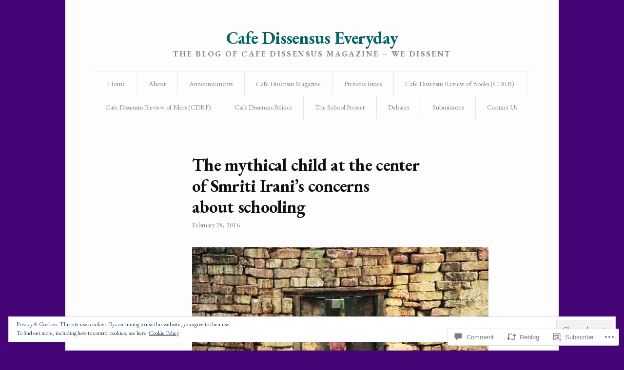

--- FILE ---
content_type: text/css
request_url: https://cafedissensusblog.com/wp-content/themes/premium/watson/style.css?m=1583266447i&cssminify=yes
body_size: 8594
content:
html, body, div, span, applet, object, iframe, h1, h2, h3, h4, h5, h6, p, blockquote, pre, a, abbr, acronym, address, big, cite, code, del, dfn, em, img, ins, kbd, q, s, samp, small, strike, strong, sub, sup, tt, var, b, u, i, center, dl, dt, dd, ol, ul, li, fieldset, form, label, legend, table, caption, tbody, tfoot, thead, tr, th, td, article, aside, canvas, details, embed, figure, figcaption, footer, header, hgroup, menu, nav, output, ruby, section, summary, time, mark, audio, video{margin:0;padding:0;border:0;font-size:100%;vertical-align:baseline}body{line-height:1}ol, ul{list-style:none}blockquote, q{quotes:none}blockquote:before, blockquote:after{content:'';content:none}table{border-collapse:collapse;border-spacing:0}html{font-size:100%;-webkit-text-size-adjust:100%;-ms-text-size-adjust:100%}a:focus{outline:none}article,
aside,
details,
figcaption,
figure,
footer,
header,
hgroup,
nav,
section{display:block}audio,
canvas,
video{display:inline-block;*display:inline;*zoom:1}audio:not([controls]){display:none}sub,
sup{font-size:68.75%;line-height:0;position:relative;letter-spacing:.1em;vertical-align:baseline}sup{top:-0.5em}sub{bottom:-0.25em}img{border:0;-ms-interpolation-mode:bicubic}button,
input,
select,
textarea{font-size:100%;margin:0;vertical-align:baseline;*vertical-align:middle}button,
input{line-height:normal;*overflow:visible}button::-moz-focus-inner,
input::-moz-focus-inner{border:0;padding:0}button,
input[type="button"],
input[type="reset"],
input[type="submit"]{cursor:pointer;-webkit-appearance:button}input[type="search"]{-webkit-appearance:textfield;-webkit-box-sizing:content-box;-moz-box-sizing:content-box;box-sizing:content-box}input[type="search"]::-webkit-search-decoration{-webkit-appearance:none}textarea{overflow:auto;vertical-align:top}.clear{zoom:1}.clear:before, .clear:after{display:table;content:""}.clear:after{clear:both}html{font-size:100%;-webkit-transition:font-size 0.1s;-moz-transition:font-size 0.1s;transition:font-size 0.1s}@media screen and (min-width: 900px){html{font-size:106.25%}}@media screen and (max-height: 700px){html{font-size:100%}}body{background-color:#fdfdfd;text-rendering:optimizeLegibility;font-family:"PT Serif",Georgia,Cambria,"Times New Roman",Times,serif;line-height:1.55;color:#1c1c1c}div[role="main"]{zoom:1}div[role="main"]:before, div[role="main"]:after{display:table;content:""}div[role="main"]:after{clear:both}#container{max-width:900px;margin:0 auto;background:#fdfdfd;zoom:1;padding:28px;padding:1.64706rem;padding-bottom:48px;padding-bottom:2.82353rem}@media screen and (min-width: 600px){#container{padding:28px 144px;padding:1.64706rem 8.47059rem}}@media screen and (min-width: 900px){#container{padding:56px;padding:3.29412rem;padding-bottom:48px;padding-bottom:2.82353rem}}#container:before, #container:after{display:table;content:""}#container:after{clear:both}.wrapper,
.page-wrapper{max-width:724px;margin:0 auto}@media screen and (min-width: 900px){.content{width:61.33333%;float:left;border-right:1px solid #e3e3e3}}.entry{margin:0 auto}.entry p,
.entry ul,
.entry ol,
.entry h1,
.entry h2,
.entry h3,
.entry h4,
.entry h5,
.entry h6,
.entry > div,
.entry pre,
.entry table,
.entry dl,
.entry form,
.entry address,
.entry details,
.entry footer.post-footer,
#comments{margin-left:auto;margin-right:auto}@media screen and (min-width: 900px){.entry p,
  .entry ul,
  .entry ol,
  .entry h1,
  .entry h2,
  .entry h3,
  .entry h4,
  .entry h5,
  .entry h6,
  .entry > div,
  .entry pre,
  .entry table,
  .entry dl,
  .entry form,
  .entry address,
  .entry details,
  .entry footer.post-footer,
  #comments{max-width:492px}}::-moz-selection{background:#fefeca;text-shadow:none}::-webkit-selection{background:#fefeca;text-shadow:none}::selection{background:#fefeca;text-shadow:none}img::selection{background:transparent}img::-moz-selection{background:transparent}a{color:#d00f1a;text-decoration:none}a:hover{-webkit-transition:color 0.06s ease-in-out;-moz-transition:color 0.06s ease-in-out;transition:color 0.06s ease-in-out}ul, ol, dl, p, details, address, .vcard, figure, pre, fieldset, table, dt, dd, hr{margin-bottom:12px;margin-bottom:0.70588rem}p, ul, ol, dl, blockquote{-webkit-hyphens:auto;-moz-hyphens:auto;hyphens:auto}pre,
code,
input,
textarea{font:inherit}h1, h2, h3, h4, h5, h6{font-weight:normal;word-wrap:break-word;clear:both;color:#101010;margin-bottom:12px;margin-bottom:0.70588rem;margin-top:36px;margin-top:2.11765rem}h1{font-family:"Source Sans Pro",Helvetica,Arial,Verdana,Tahoma,sans-serif;font-weight:600;line-height:1.15;letter-spacing:-.02em;margin-top:0;font-size:30px;font-size:1.76471rem}@media screen and (min-width: 600px){h1{line-height:1.2;font-size:36px;font-size:2.11765rem}}h2{font-style:italic;letter-spacing:.01em;font-size:20px;font-size:1.17647rem}h3{letter-spacing:.05em;font-weight:bold;font-size:18px;font-size:1.05882rem}h4{letter-spacing:.15em;text-transform:uppercase;font-size:16px;font-size:0.94118rem}h5{color:#d00f1a;font-size:16px;font-size:0.94118rem}h6{font-style:italic;color:#474747;font-size:16px;font-size:0.94118rem}.subheading{margin-top:0}blockquote{letter-spacing:.05em;font-weight:bold;margin:12px 0;line-height:1.6;letter-spacing:.01em;clear:both;color:#101010;zoom:1;font-size:18px;font-size:1.05882rem}blockquote:before, blockquote:after{display:table;content:""}blockquote:after{clear:both}blockquote p{line-height:1.52}@media screen and (min-width: 900px){blockquote p{line-height:1.56}}blockquote cite{font-weight:normal;font-style:normal;display:block;color:#858585;font-family:"Source Sans Pro",Helvetica,Arial,Verdana,Tahoma,sans-serif;word-spacing:-.05em;line-height:1.48;font-size:14px;font-size:0.82353rem}blockquote cite a{color:#858585;border-bottom:1px solid #e3e3e3}blockquote cite a:hover{color:#474747}.entry blockquote{width:100%;max-width:608px;float:left}.entry blockquote p{max-width:608px}q:before{content:"\201C"}q:after{content:"\201D"}tt,
kbd,
pre,
code,
samp{font-family:Consolas,Monaco,"Courier New",Courier,monospace;font-weight:normal;word-spacing:-.2em;color:#474747;font-size:14px;font-size:0.82353rem;padding:2px 3px;padding:0.11765rem 0.17647rem}mark{background:#ffc;background:rgba(255,255,204,0.1);color:#474747;text-shadow:none;font-style:italic;padding:2px 3px;padding:0.11765rem 0.17647rem;-webkit-border-radius:3px;-moz-border-radius:3px;border-radius:3px}code{background:#f2f2f2}abbr,
acronym,
dfn{cursor:help;text-transform:lowercase;font-variant:small-caps;line-height:1;font-size:1.35em}pre{display:block;word-wrap:break-word;overflow:auto;white-space:pre-wrap;background:#f2f2f2;padding:24px;padding:1.41176rem}details{color:#858585;font-family:"Source Sans Pro",Helvetica,Arial,Verdana,Tahoma,sans-serif;word-spacing:-.05em;line-height:1.48;font-size:14px;font-size:0.82353rem}details a{color:#858585;border-bottom:1px solid #e3e3e3}details a:hover{color:#474747}details summary{margin-bottom:12px;margin-bottom:0.70588rem}details :focus{outline:none}ins{color:#d43c33;text-decoration:none}small{font-size:.75em}big{font-size:1.25em}hr{background:url(images/hr.svg) center no-repeat;border:none;height:5px;clear:both;margin:36px 0}.excerpt{line-height:1.52;font-size:20px;font-size:1.17647rem}.run-in{text-transform:lowercase;font-variant:small-caps;color:#d00f1a;margin-right:-.05em;letter-spacing:.05em;font-size:1.15em}.footnote{color:#858585;font-family:"Source Sans Pro",Helvetica,Arial,Verdana,Tahoma,sans-serif;word-spacing:-.05em;line-height:1.48;font-size:14px;font-size:0.82353rem}.footnote a{color:#858585;border-bottom:1px solid #e3e3e3}.footnote a:hover{color:#474747}.footnote a{color:#858585;border-bottom:1px solid #e3e3e3}.footnote a:hover{color:#474747}@media screen and (min-width: 900px){.entry p.sidenote{width:170px;float:left;text-align:right;clear:both;margin-left:-88px;margin-left:-5.17647rem;padding-top:2px;padding-top:0.11765rem;padding-right:28px;padding-right:1.64706rem}}.end:after{content:" \273D";color:#d00f1a;position:relative;bottom:.1em;padding-left:1px;padding-left:0.05882rem;font-size:12px;font-size:0.70588rem}.entry ul,
.entry-page ul{list-style:square inside;line-height:1.8}@media screen and (min-width: 600px){.entry ul,
  .entry-page ul{list-style:square outside}}.entry ol,
.entry-page ol{list-style:decimal inside;line-height:1.8}@media screen and (min-width: 600px){.entry ol,
  .entry-page ol{list-style:decimal outside}}.entry li > ul,
.entry li > ol,
.entry-page li > ul,
.entry-page li > ol{margin-left:1.4em;margin-bottom:0}div.gallery dt.gallery-icon{padding:0 6%;margin-top:3%}div.gallery dt.gallery-icon a img{border:none!important;margin-bottom:0}div.gallery dd.gallery-caption{margin-bottom:0}div.gallery dl, div.gallery dt{margin-bottom:0}dl dt{font-weight:bold;color:#101010;margin-top:36px}dl dd{color:#474747}table{width:100%;text-align:center;word-wrap:break-word;word-break:break-all;text-align:right;font-family:"Source Sans Pro",Helvetica,Arial,Verdana,Tahoma,sans-serif}table th,
table td,
table caption{padding:2%}table th{text-align:right;color:#101010;font-weight:600}table caption{color:#474747}table tfoot{font-style:italic}table td{border-top:1px solid #e3e3e3;padding-top:16px;padding-top:0.94118rem;padding-bottom:24px;padding-bottom:1.41176rem}table td[valign="top"]{vertical-align:top}table td[valign="bottom"]{vertical-align:bottom}.alert{padding:24px;background:#f2f2f2;border-bottom:4px solid #dedede;clear:both;line-height:1.6;color:#858585;font-family:"Source Sans Pro",Helvetica,Arial,Verdana,Tahoma,sans-serif;word-spacing:-.05em;line-height:1.48;font-size:14px;font-size:0.82353rem;color:#1c1c1c;margin-bottom:12px;margin-bottom:0.70588rem}.alert a{color:#858585;border-bottom:1px solid #e3e3e3}.alert a:hover{color:#474747}.alert p{margin-bottom:0}.alert a{color:#4a4a4a;border-bottom:1px solid #e3e3e3}.error{background:#d94f36;border-bottom:4px solid #c23d25}.success{background:#a6bfba;border-bottom:4px solid #8eaea8}.note{background:#f7f7d8;border-bottom:4px solid #f0f0b6}header[role="banner"]{text-align:center;zoom:1}header[role="banner"]:before, header[role="banner"]:after{display:table;content:""}header[role="banner"]:after{clear:both}header[role="banner"] .branding h1{margin:0}header[role="banner"] img{display:inline;max-width:100%}header[role="banner"] .tagline{color:#858585;margin:0}header[role="banner"] a{border-bottom:0}nav[role="navigation"]{display:none;text-align:center;margin:24px 0 72px;margin:1.41176rem 0 4.23529rem;color:#858585;font-family:"Source Sans Pro",Helvetica,Arial,Verdana,Tahoma,sans-serif;word-spacing:-.05em;line-height:1.48;font-size:14px;font-size:0.82353rem;word-spacing:0}@media screen and (min-width: 900px){nav[role="navigation"]{display:block}}nav[role="navigation"] a{color:#858585;border-bottom:1px solid #e3e3e3}nav[role="navigation"] a:hover{color:#474747}nav[role="navigation"] ul{margin:0;border-top:1px solid #e3e3e3;border-bottom:1px solid #e3e3e3}nav[role="navigation"] li a,
nav[role="navigation"] li{display:inline-block}nav[role="navigation"] li{border-right:1px solid #e3e3e3;height:48px;line-height:48px;position:relative;padding:0 24px;margin-left:-4px}nav[role="navigation"] li a{border-bottom:0}nav[role="navigation"] li:hover ul{display:block}nav[role="navigation"] li:last-child{margin-right:0;border-right:none}nav[role="navigation"] li.current-menu-item,
nav[role="navigation"] li.current-menu-parent{background-color:#f2f2f2;border-left:1px solid #e3e3e3;border-right:1px solid #e3e3e3}nav[role="navigation"] li.current-menu-item a,
nav[role="navigation"] li.current-menu-parent a{color:#575757}nav[role="navigation"] li.current-menu-item ul li a,
nav[role="navigation"] li.current-menu-parent ul li a{color:#858585}nav[role="navigation"] li.current-menu-item ul li a:hover,
nav[role="navigation"] li.current-menu-parent ul li a:hover{color:#575757}nav[role="navigation"] li ul{display:none;position:absolute;padding:0;margin:0;z-index:3;text-align:center;border:1px solid #e3e3e3;background:#fdfdfd;word-wrap:break-word;-webkit-hyphens:none;margin-left:-12px;margin-left:-0.70588rem}nav[role="navigation"] li ul li{padding:0 12px}nav[role="navigation"] li ul li.current-menu-item,
nav[role="navigation"] li ul li.current-menu-parent{background-color:#fdfdfd}nav[role="navigation"] li ul li.current-menu-item a,
nav[role="navigation"] li ul li.current-menu-parent a{color:#575757}nav[role="navigation"] li ul li,
nav[role="navigation"] li ul li a{float:none;display:block;height:auto;line-height:1.55;margin-top:1em;margin-bottom:1em;border-left:none!important;border-right:none!important;border-bottom:1px solid #e3e3e3;margin-left:0}nav[role="navigation"] li ul li:last-child,
nav[role="navigation"] li ul li a:last-child{border-bottom:none}nav[role="navigation"] li ul li a{display:block}nav[role="navigation"] ul.sub-menu li,
nav[role="navigation"] ul.children li{display:block;width:102px}.mobile-navigation-container{word-wrap:break-word;word-break:break-all;zoom:1;margin:24px 0 24px;margin:1.41176rem 0 1.41176rem}@media screen and (min-width: 900px){.mobile-navigation-container{display:none}}.mobile-navigation-container:before, .mobile-navigation-container:after{display:table;content:""}.mobile-navigation-container:after{clear:both}.mobile-navigation-container .dk_container{float:none}.mobile-navigation-container .dk_container .dk_toggle,
.mobile-navigation-container .dk_container .dk_options{width:99.39024%!important}.mobile-navigation-container .dk_container .dk_options{width:100%!important}footer[role="contentinfo"]{clear:both;color:#858585;font-family:"Source Sans Pro",Helvetica,Arial,Verdana,Tahoma,sans-serif;word-spacing:-.05em;line-height:1.48;font-size:14px;font-size:0.82353rem;zoom:1;margin-top:12px;margin-top:0.70588rem}@media screen and (min-width: 900px){footer[role="contentinfo"]{margin-top:72px;margin-top:4.23529rem}}footer[role="contentinfo"] a{color:#858585;border-bottom:1px solid #e3e3e3}footer[role="contentinfo"] a:hover{color:#474747}footer[role="contentinfo"]:before, footer[role="contentinfo"]:after{display:table;content:""}footer[role="contentinfo"]:after{clear:both}footer[role="contentinfo"] .footer-container{zoom:1;margin-bottom:24px;margin-bottom:1.41176rem;border-top:1px solid #e3e3e3;border-bottom:1px solid #e3e3e3}footer[role="contentinfo"] .footer-container:before, footer[role="contentinfo"] .footer-container:after{display:table;content:""}footer[role="contentinfo"] .footer-container:after{clear:both}footer[role="contentinfo"] .footer-1{border-bottom:1px solid #e3e3e3}@media screen and (min-width: 900px){footer[role="contentinfo"] .footer-1{max-width:61.11111%;float:left;border-bottom:none;padding-right:3.11111%}}@media screen and (min-width: 900px){footer[role="contentinfo"] .footer-2{max-width:32.44444%;float:right;border-left:1px solid #e3e3e3;padding-left:3.11111%}}footer[role="contentinfo"] .footer-1,
footer[role="contentinfo"] .footer-2{padding-top:24px;padding-top:1.41176rem}footer[role="contentinfo"] .footer-1 p,
footer[role="contentinfo"] .footer-2 p{margin-bottom:0}footer[role="contentinfo"] .byline,
footer[role="contentinfo"] .credit-line{word-spacing:0;text-align:center;clear:both;margin-bottom:0;padding:36px 0 0;padding:2.11765rem 0 0;font-size:14px;font-size:0.82353rem}@media screen and (min-width: 900px){footer[role="contentinfo"] .byline,
  footer[role="contentinfo"] .credit-line{font-size:13px;font-size:0.76471rem}}footer[role="contentinfo"] .byline span,
footer[role="contentinfo"] .credit-line span{color:#b3b3b3;padding:0 2px;padding:0 0.11765rem}footer[role="contentinfo"] .byline,
footer[role="contentinfo"] .credit-line{padding-top:0}footer[role="contentinfo"] .credit-line{padding-bottom:6px}nav.social{text-align:center;margin-top:36px;margin-top:2.11765rem}nav.social ul{margin-left:0;margin-bottom:0}nav.social ul li{list-style-type:none;display:inline;margin-left:.6em}nav.social ul li:first-child{margin-left:0}nav.social ul li.twitter a{background-position:0;width:15px}nav.social ul li.facebook a{background-position:-16px;width:8px}nav.social ul li.google a{background-position:-25px;width:11px}nav.social ul li.flickr a{background-position:-36px;width:16px}nav.social ul li.rss a{background-position:-53px;width:14px}nav.social ul li a{background-image:url(images/icons.svg);background-position:no-repeat;display:inline-block;height:16px;border-bottom:none}nav.social ul li a:hover{opacity:.65}img{font-style:italic;height:auto;max-width:100%;display:block;line-height:0}img.wp-smiley{margin:0!important}img.size-full, img.size-large{max-width:100%;width:auto;height:auto}img[class*="align"], img[class*="wp-image-"], img[class*="attachment-"]{height:auto}body.single div.wp-caption,
body.page-template-default div.wp-caption{max-width:100%}@media screen and (min-width: 900px){body.single div.wp-caption,
  body.page-template-default div.wp-caption{max-width:492px}}@media screen and (min-width: 900px){body.single div.alignright,
  body.page-template-default div.alignright{margin-right:116px;margin-right:6.82353rem}body.single div.alignright img,
  body.page-template-default div.alignright img{display:inline}}@media screen and (min-width: 900px){body.single div.alignleft,
  body.page-template-default div.alignleft{margin-left:116px;margin-left:6.82353rem}body.single div.alignleft img,
  body.page-template-default div.alignleft img{display:inline}}div.wp-caption{max-width:100%}.wp-caption-text,
.feature figcaption,
dd.wp-caption-dd{color:#858585;font-family:"Source Sans Pro",Helvetica,Arial,Verdana,Tahoma,sans-serif;word-spacing:-.05em;line-height:1.48;font-size:14px;font-size:0.82353rem;margin-top:6px;margin-top:0.35294rem}.wp-caption-text a,
.feature figcaption a,
dd.wp-caption-dd a{color:#858585;border-bottom:1px solid #e3e3e3}.wp-caption-text a:hover,
.feature figcaption a:hover,
dd.wp-caption-dd a:hover{color:#474747}embed,
object,
video,
iframe{max-width:100%}.fluid-width-video-wrapper{margin-bottom:12px;margin-bottom:0.70588rem}div.slideshow-window{overflow:hidden!important}.clear{clear:both}.alignleft{float:left}.alignright{float:right}.aligncenter{clear:both;display:block;margin-left:auto;margin-right:auto}.hide{display:none;visibility:hidden}.hidden{visibility:hidden}.noborder{border:none}figure.theme-img .alignleft,
div .alignleft{margin-right:24px;margin-right:1.41176rem;text-align:left}figure.theme-img .alignright,
div .alignright{margin-left:24px;margin-left:1.41176rem;text-align:right}figure.theme-img .aligncenter,
div .aligncenter{text-align:center}header.post-title{margin-bottom:24px;margin-bottom:1.41176rem}@media screen and (min-width: 900px){header.post-title{margin-bottom:36px;margin-bottom:2.11765rem}}header.post-title .heading{margin-bottom:6px}header.post-title .heading a{color:#1c1c1c;border-bottom:none}header.post-title .post-byline{color:#858585;font-family:"Source Sans Pro",Helvetica,Arial,Verdana,Tahoma,sans-serif;word-spacing:-.05em;line-height:1.48;font-size:14px;font-size:0.82353rem}header.post-title .post-byline a{color:#858585;border-bottom:1px solid #e3e3e3}header.post-title .post-byline a:hover{color:#474747}.protected-comments{margin-bottom:24px;margin-bottom:1.41176rem}.post-roll{clear:both}.post-roll h1{font-size:22px;font-size:1.29412rem;margin-bottom:6px;margin-bottom:0.35294rem}.post-roll article.post{border-top:1px solid #e3e3e3;padding-top:36px;padding-top:2.11765rem;margin-bottom:36px;margin-bottom:2.11765rem;zoom:1}.post-roll article.post:before, .post-roll article.post:after{display:table;content:""}.post-roll article.post:after{clear:both}.post-roll article.post figure{float:left;margin-bottom:0;line-height:0}.post-roll article.post p{font-size:14px;font-size:0.82353rem}.post-roll article.post h1 a{color:#1c1c1c}.post-roll article.post figure{display:none}@media screen and (min-width: 900px){.post-roll article.post figure{display:inline-block;max-width:35.46713%}}.post-roll article.post .post-content{clear:right}@media screen and (min-width: 900px){.post-roll article.post .post-content{max-width:54.82759%;padding-right:4.82759%;padding-left:4.82759%}}.post-roll article.post .post-content nav{color:#858585;font-family:"Source Sans Pro",Helvetica,Arial,Verdana,Tahoma,sans-serif;word-spacing:-.05em;line-height:1.48;font-size:14px;font-size:0.82353rem;font-size:13px;font-size:0.76471rem}.post-roll article.post .post-content nav a{color:#858585;border-bottom:1px solid #e3e3e3}.post-roll article.post .post-content nav a:hover{color:#474747}.post-roll article.post .post-content nav time:after,
.post-roll article.post .post-content nav .comment-count:after{content:"\007C";display:inline-block;color:#858585;padding-left:4px;padding-left:0.23529rem;margin-right:1px;margin-right:0.05882rem}.post-roll article.post .post-content nav a{border-bottom:none}.post-roll article.post .post-content nav span a{color:#d00f1a}.post-roll article.full-width-post .post-content{clear:right;padding-left:0;max-width:100%}@media screen and (min-width: 900px){.post-roll article.full-width-post .post-content{max-width:94.82759%}}body.archive .post-roll article.post{border-bottom:0;margin-bottom:24px;margin-bottom:1.41176rem}body.archive .post-roll article.post:first-of-type{border-top:0;padding-top:12px;padding-top:0.70588rem}.feature{zoom:1;margin-bottom:6px;margin-bottom:0.35294rem}.feature:before, .feature:after{display:table;content:""}.feature:after{clear:both}.feature img{width:608px;float:right;clear:right;margin-bottom:0}footer.post-footer{border-top:1px solid #e3e3e3;color:#858585;font-family:"Source Sans Pro",Helvetica,Arial,Verdana,Tahoma,sans-serif;word-spacing:-.05em;line-height:1.48;font-size:14px;font-size:0.82353rem;margin-top:48px;margin-top:2.82353rem;margin-bottom:48px;margin-bottom:2.82353rem;padding-top:24px;padding-top:1.41176rem}footer.post-footer a{color:#858585;border-bottom:1px solid #e3e3e3}footer.post-footer a:hover{color:#474747}footer.post-footer p{margin-bottom:0}footer.post-footer a{border-bottom:none}footer.post-footer a:hover{border-bottom:1px solid #e3e3e3}footer.post-footer a[rel="prev"]:before{content:"\2190";color:#d00f1a;padding-right:4px;padding-right:0.23529rem}footer.post-footer a[rel="next"]:after{content:"\2192";color:#d00f1a;display:inline-block;margin-bottom:6px;margin-bottom:0.35294rem;padding-left:4px;padding-left:0.23529rem}footer.post-footer section{color:#474747;margin-bottom:24px;margin-bottom:1.41176rem}footer.post-footer section a{color:#474747}.index-footer{zoom:1}.index-footer:before, .index-footer:after{display:table;content:""}.index-footer:after{clear:both}.featured-thumbnails-container{border-top:1px solid #e3e3e3;zoom:1;padding:36px 0;padding:2.11765rem 0}.featured-thumbnails-container:before, .featured-thumbnails-container:after{display:table;content:""}.featured-thumbnails-container:after{clear:both}.featured-thumbnails-container .featured-thumbnail{clear:left;zoom:1;margin-bottom:24px;margin-bottom:1.41176rem;color:#858585;font-family:"Source Sans Pro",Helvetica,Arial,Verdana,Tahoma,sans-serif;word-spacing:-.05em;line-height:1.48;font-size:14px;font-size:0.82353rem;color:#474747}@media screen and (min-width: 900px){.featured-thumbnails-container .featured-thumbnail{margin-right:5.34483%;max-width:20%;float:left;clear:none;margin-bottom:0;font-size:13px;font-size:0.76471rem}}.featured-thumbnails-container .featured-thumbnail:before, .featured-thumbnails-container .featured-thumbnail:after{display:table;content:""}.featured-thumbnails-container .featured-thumbnail:after{clear:both}.featured-thumbnails-container .featured-thumbnail a{color:#858585;border-bottom:1px solid #e3e3e3}.featured-thumbnails-container .featured-thumbnail a:hover{color:#474747}.featured-thumbnails-container .featured-thumbnail:hover{color:#1c1c1c}.featured-thumbnails-container .featured-thumbnail img{float:left}.featured-thumbnails-container .featured-thumbnail span{max-width:42.02899%;float:left;padding-left:14px;padding-left:0.82353rem}@media screen and (min-width: 900px){.featured-thumbnails-container .featured-thumbnail span{padding-left:0;max-width:100%;margin-top:7px;margin-top:0.41176rem}}.featured-thumbnails-container .last{margin-right:0;margin-bottom:0}body.page header.post-title,
body.search header.post-title,
body.archive header.post-title,
body.blog header.post-title{margin-bottom:24px;margin-bottom:1.41176rem}@media screen and (min-width: 900px){body.page .content,
  body.search .content,
  body.archive .content,
  body.blog .content{width:64.22222%}}@media screen and (min-width: 900px){body.page .inner-content{padding-right:4.82759%}}.index-footer p a[rel="next"]{margin-right:6px;margin-right:0.35294rem}.index-footer p a[rel="next"]:before{content:"\2190";padding-right:4px;padding-right:0.23529rem}.index-footer p a[rel="prev"]:after{content:"\2192";display:inline-block;margin-bottom:6px;margin-bottom:0.35294rem;padding-left:4px;padding-left:0.23529rem}.tmp-sitemap section ul.children{margin-bottom:-12px;margin-bottom:-0.70588rem}.tmp-sitemap section ul li{padding-bottom:12px;padding-bottom:0.70588rem}.tmp-attachment nav{zoom:1;color:#858585;font-family:"Source Sans Pro",Helvetica,Arial,Verdana,Tahoma,sans-serif;word-spacing:-.05em;line-height:1.48;font-size:14px;font-size:0.82353rem;text-align:center;margin-bottom:24px;margin-bottom:1.41176rem}.tmp-attachment nav:before, .tmp-attachment nav:after{display:table;content:""}.tmp-attachment nav:after{clear:both}.tmp-attachment nav a{color:#858585;border-bottom:1px solid #e3e3e3}.tmp-attachment nav a:hover{color:#474747}.tmp-attachment img{display:block;margin:0 auto}.tmp-attachment figure a{color:#858585;font-family:"Source Sans Pro",Helvetica,Arial,Verdana,Tahoma,sans-serif;word-spacing:-.05em;line-height:1.48;font-size:14px;font-size:0.82353rem;display:inline-block;margin-bottom:12px;margin-bottom:0.70588rem}.tmp-attachment figure a a{color:#858585;border-bottom:1px solid #e3e3e3}.tmp-attachment figure a a:hover{color:#474747}.tmp-attachment figure a:before{content:"\2190";color:#d00f1a;padding-right:4px;padding-right:0.23529rem}.tmp-attachment figcaption{max-width:668px;margin:0 auto}.tmp-attachment figcaption h1{text-align:center;margin-top:0;font-size:31px;font-size:1.82353rem}.tmp-attachment figcaption section{color:#858585;font-size:14px;font-size:0.82353rem}body.search .post,
body.archive .post{border-bottom:1px solid #e3e3e3;padding-bottom:12px;padding-bottom:0.70588rem;margin-bottom:48px;margin-bottom:2.82353rem}body.search .post:last-child,
body.archive .post:last-child{border-bottom:none}body.search .page,
body.archive .page{border-bottom:1px solid #e3e3e3;padding-bottom:12px;padding-bottom:0.70588rem;margin-bottom:48px;margin-bottom:2.82353rem}body.search .page .post-byline,
body.archive .page .post-byline{display:none}body.search .content div:last-of-type,
body.archive .content div:last-of-type{border-bottom:none}@media screen and (min-width: 900px){body.search .inner-content,
  body.archive .inner-content{width:95.17241%}}a.custom-more-link{color:#858585;font-family:"Source Sans Pro",Helvetica,Arial,Verdana,Tahoma,sans-serif;word-spacing:-.05em;line-height:1.48;font-size:14px;font-size:0.82353rem;color:#d00f1a;display:inline-block;margin-bottom:12px;margin-bottom:0.70588rem}a.custom-more-link a{color:#858585;border-bottom:1px solid #e3e3e3}a.custom-more-link a:hover{color:#474747}a.custom-more-link:before{content:"\005B";padding-right:1px;padding-right:0.05882rem}a.custom-more-link:after{content:"\005D";padding-left:1px;padding-left:0.05882rem}a.custom-more-link:hover{border:none}aside[role="complementary"]{clear:both;border-top:1px solid #e3e3e3;padding-top:24px;padding-top:1.41176rem;margin-top:24px;margin-top:1.41176rem;color:#858585;font-family:"Source Sans Pro",Helvetica,Arial,Verdana,Tahoma,sans-serif;word-spacing:-.05em;line-height:1.48;font-size:14px;font-size:0.82353rem}@media screen and (min-width: 900px){aside[role="complementary"]{width:32.44444%;float:right;border-top:none;margin-top:0;padding-top:0;padding-left:3.11111%;clear:none}}aside[role="complementary"] a{color:#858585;border-bottom:1px solid #e3e3e3}aside[role="complementary"] a:hover{color:#474747}h3.widgettitle{font-family:"Source Sans Pro",Helvetica,Arial,Verdana,Tahoma,sans-serif;text-transform:lowercase;font-variant:small-caps;letter-spacing:.1em;color:#474747;font-weight:600;line-height:1;font-size:18px;font-size:1.05882rem;margin:0 0 12px;margin:0 0 0.70588rem}h3.widgettitle a{color:#474747;border-bottom:none}aside[role="complementary"],
footer[role="contentinfo"]{word-wrap:break-word}aside[role="complementary"] ul,
footer[role="contentinfo"] ul{margin-left:0;list-style:inside square}aside[role="complementary"] ul li,
footer[role="contentinfo"] ul li{line-height:2;margin-bottom:6px;margin-bottom:0.35294rem}aside[role="complementary"] .widget,
footer[role="contentinfo"] .widget{margin-bottom:24px;margin-bottom:1.41176rem}aside[role="complementary"] a.rsswidget img,
footer[role="contentinfo"] a.rsswidget img{display:none}aside[role="complementary"] .widget_rss ul,
footer[role="contentinfo"] .widget_rss ul{margin-left:0}aside[role="complementary"] .widget_rss .rss-date:before,
footer[role="contentinfo"] .widget_rss .rss-date:before{content:"\2013  "}aside[role="complementary"] .widget_rss cite,
footer[role="contentinfo"] .widget_rss cite{display:inline-block;margin-bottom:12px;margin-bottom:0.70588rem}aside[role="complementary"] .widget_rss cite:before,
footer[role="contentinfo"] .widget_rss cite:before{content:"\2013  "}aside[role="complementary"] .widget_tag_cloud,
aside[role="complementary"] .wp_widget_tag_cloud,
footer[role="contentinfo"] .widget_tag_cloud,
footer[role="contentinfo"] .wp_widget_tag_cloud{display:inline-block}aside[role="complementary"] .widget_tag_cloud a,
aside[role="complementary"] .wp_widget_tag_cloud a,
footer[role="contentinfo"] .widget_tag_cloud a,
footer[role="contentinfo"] .wp_widget_tag_cloud a{color:#f2f2f2;display:inline-block;margin:0 .4em .6em 0;font-size:12px!important;border-bottom:0}aside[role="complementary"] .widget_tag_cloud a:hover,
aside[role="complementary"] .wp_widget_tag_cloud a:hover,
footer[role="contentinfo"] .widget_tag_cloud a:hover,
footer[role="contentinfo"] .wp_widget_tag_cloud a:hover{color:#e3e3e3}aside[role="complementary"] .widget_tag_cloud a:active,
aside[role="complementary"] .wp_widget_tag_cloud a:active,
footer[role="contentinfo"] .widget_tag_cloud a:active,
footer[role="contentinfo"] .wp_widget_tag_cloud a:active{color:#f2f2f2}aside[role="complementary"] .widget_calendar tr,
footer[role="contentinfo"] .widget_calendar tr{letter-spacing:.1em}aside[role="complementary"] .widget_calendar td,
footer[role="contentinfo"] .widget_calendar td{padding-bottom:12px;padding-bottom:0.70588rem}aside[role="complementary"] .widget_nav_menu ul.sub-menu li,
footer[role="contentinfo"] .widget_nav_menu ul.sub-menu li{margin-left:1.4em}.widget_watsonthemerecentlydiscussedwidget .recent-post{zoom:1;margin-bottom:24px;margin-bottom:1.41176rem}.widget_watsonthemerecentlydiscussedwidget .recent-post:before, .widget_watsonthemerecentlydiscussedwidget .recent-post:after{display:table;content:""}.widget_watsonthemerecentlydiscussedwidget .recent-post:after{clear:both}.widget_watsonthemerecentlydiscussedwidget .recent-post a{border-bottom:none}.widget_watsonthemerecentlydiscussedwidget .recent-post img{float:left;max-width:30.24055%;margin-right:14px;margin-right:0.82353rem}.widget_watsonthemerecentlydiscussedwidget .recent-post:hover time{color:#474747}.widget_watsonthemerecentlydiscussedwidget .recent-post:hover h4:after{content:"\2192";color:#d00f1a;padding-left:4px;padding-left:0.23529rem}.widget_watsonthemerecentlydiscussedwidget section{float:left;width:62.8866%}.widget_watsonthemerecentlydiscussedwidget section h4{margin-top:0;text-transform:none;letter-spacing:0;color:#474747;line-height:1.45;font-size:14px;font-size:0.82353rem;margin-bottom:6px;margin-bottom:0.35294rem}.widget_watsonthemerecentlydiscussedwidget section time{font-size:13px;font-size:0.76471rem}#comments{color:#858585;font-family:"Source Sans Pro",Helvetica,Arial,Verdana,Tahoma,sans-serif;word-spacing:-.05em;line-height:1.48;font-size:14px;font-size:0.82353rem;margin-top:12px;margin-top:0.70588rem}#comments a{color:#858585;border-bottom:1px solid #e3e3e3}#comments a:hover{color:#474747}#comments ol, #comments ul{margin:0}#comments li.comment{list-style:none;border-bottom:1px solid #e3e3e3;zoom:1;margin-bottom:36px;margin-bottom:2.11765rem}#comments li.comment:before, #comments li.comment:after{display:table;content:""}#comments li.comment:after{clear:both}#comments li.bypostauthor{border-bottom:none}#comments li article{zoom:1;margin-bottom:24px;margin-bottom:1.41176rem}#comments li article:before, #comments li article:after{display:table;content:""}#comments li article:after{clear:both}#comments header.comment-author{clear:both;color:#1c1c1c}#comments header.comment-author a, #comments header.comment-author time{color:#474747;border-bottom:none}#comments header.comment-author time a{color:#1c1c1c;line-height:48px}#comments header.comment-author time a:before{content:"\2013  "}#comments header.comment-author span{line-height:48px}.post-content{clear:both;float:left}.post-content a{word-break:break-word}.post-content ul,
.post-content ol,
.post-content dd{margin-left:1.4em!important;margin-bottom:12px!important}.post-content li{border-bottom:none!important}.post-content ol{list-style:decimal}.post-content ul{list-style:square}.post-content li > ul,
.post-content li > ol{margin-bottom:0!important}.post-content blockquote{font-weight:normal}ul.children{zoom:1}@media screen and (min-width: 900px){ul.children{padding-left:28px;padding-left:1.64706rem}}ul.children:before, ul.children:after{display:table;content:""}ul.children:after{clear:both}li.bypostauthor article{background:#ffffff;border:1px solid #e3e3e3;margin-bottom:0!important;padding:24px;padding:1.41176rem}a#cancel-comment-reply-link{display:inline-block;position:relative;left:.5em}img.avatar{float:left;margin-right:12px;margin-right:0.70588rem}.comment-reply-link{clear:both;float:left;margin-bottom:12px;margin-bottom:0.70588rem}h4.comment-headline{margin-bottom:36px;margin-bottom:2.11765rem}.comments-previous,
.comments-next{margin-bottom:24px;margin-bottom:1.41176rem}li.pingback, li.trackback{list-style:none}#reply-title{clear:both;font-weight:normal;margin-bottom:36px;margin-bottom:2.11765rem;margin-top:12px;margin-top:0.70588rem}label.comment-field{display:inline-block;margin:0 0 12px;margin:0 0 0.70588rem}#respond fieldset label.comment-field:after{content:"\003A"}input.text-input,
#comment{width:100%}span.required{color:#d00f1a}.guidelines{color:#858585;font-size:15px;font-size:0.88235rem}.comments-rss{color:#858585;font-family:"Source Sans Pro",Helvetica,Arial,Verdana,Tahoma,sans-serif;word-spacing:-.05em;line-height:1.48;font-size:14px;font-size:0.82353rem;margin-bottom:24px;margin-bottom:1.41176rem}.comments-rss a{color:#858585;border-bottom:1px solid #e3e3e3}.comments-rss a:hover{color:#474747}.responsive-slides{color:#858585;font-family:"Source Sans Pro",Helvetica,Arial,Verdana,Tahoma,sans-serif;word-spacing:-.05em;line-height:1.48;font-size:14px;font-size:0.82353rem}.responsive-slides a{color:#858585;border-bottom:1px solid #e3e3e3}.responsive-slides a:hover{color:#474747}.responsive-slides .rslides{overflow:hidden;position:relative;list-style:none}.responsive-slides .rslides li, .responsive-slides .rslides img{width:100%}.responsive-slides ul{margin-bottom:6px;margin-bottom:0.35294rem}.responsive-slides a{border-bottom:none}.responsive-slides a.prev:after{content:"/";color:#858585;margin:0 7px;margin:0 0.41176rem}.responsive-slides a.prev:before{content:"\2190";color:#d00f1a;padding-right:4px;padding-right:0.23529rem}.responsive-slides a.next:after{content:"\2192";color:#d00f1a;display:inline-block;margin-bottom:6px;margin-bottom:0.35294rem;padding-left:4px;padding-left:0.23529rem}body.blog .responsive-slides{zoom:1;margin-bottom:24px;margin-bottom:1.41176rem}@media screen and (min-width: 900px){body.blog .responsive-slides{padding-right:4.82759%}}body.blog .responsive-slides:before, body.blog .responsive-slides:after{display:table;content:""}body.blog .responsive-slides:after{clear:both}body.blog .responsive-slides .rslides-direction-nav{float:right;margin-bottom:0}body.blog .responsive-slides p{font-family:"PT Serif",Georgia,Cambria,"Times New Roman",Times,serif;color:#1c1c1c}body.blog .responsive-slides .featured-article{zoom:1;margin-bottom:12px;margin-bottom:0.70588rem}body.blog .responsive-slides .featured-article:before, body.blog .responsive-slides .featured-article:after{display:table;content:""}body.blog .responsive-slides .featured-article:after{clear:both}body.blog .responsive-slides .featured-article h1{margin:6px 0;margin:0.35294rem 0}body.blog .responsive-slides .featured-article p{font-size:19px;font-size:1.11765rem;margin-bottom:0}body.blog .responsive-slides .featured-article p span{color:#d00f1a;font-family:"Source Sans Pro",Helvetica,Arial,Verdana,Tahoma,sans-serif;font-size:15px;font-size:0.88235rem}body.blog .responsive-slides .featured-article p span:before{content:"[";padding-left:2px;padding-left:0.11765rem;padding-right:1px;padding-right:0.05882rem}body.blog .responsive-slides .featured-article p span:after{content:"]";padding-left:1px;padding-left:0.05882rem}textarea,
select,
input{font-family:"Source Sans Pro",Helvetica,Arial,Verdana,Tahoma,sans-serif;color:#858585;border:1px solid #e3e3e3;-webkit-box-sizing:border-box;-moz-box-sizing:border-box;box-sizing:border-box;padding:8px;padding:0.47059rem;font-size:14px;font-size:0.82353rem;margin-bottom:12px;margin-bottom:0.70588rem;-webkit-transition:color 0.1s ease-in-out;-moz-transition:color 0.1s ease-in-out;transition:color 0.1s ease-in-out}textarea:focus,
select:focus,
input:focus{outline-color:transparent;outline-style:none;color:#474747;border-color:rgba(41,122,192,0.6);-webkit-box-shadow:0 0 4px #297ac0;-moz-box-shadow:0 0 4px #297ac0;box-shadow:0 0 4px #297ac0;z-index:1}input[type="checkbox"],
input[type="radio"]{margin-right:.6em}textarea{resize:vertical}button,
input[type="reset"],
input[type="submit"],
input[type="button"],
.widget_tag_cloud a,
.wp_widget_tag_cloud a,
.post-edit-link,
a#cancel-comment-reply-link,
.comment-edit-link,
.index-footer p a{color:#858585;font-family:"Source Sans Pro",Helvetica,Arial,Verdana,Tahoma,sans-serif;word-spacing:-.05em;line-height:1.48;font-size:14px;font-size:0.82353rem;background-color:#1c1c1c;padding:6px 12px;color:#f2f2f2;text-align:center;border:none;-webkit-user-select:none;-moz-user-select:none;-ms-user-select:none;user-select:none;margin-bottom:12px;margin-bottom:0.70588rem}button a,
input[type="reset"] a,
input[type="submit"] a,
input[type="button"] a,
.widget_tag_cloud a a,
.wp_widget_tag_cloud a a,
.post-edit-link a,
a#cancel-comment-reply-link a,
.comment-edit-link a,
.index-footer p a a{color:#858585;border-bottom:1px solid #e3e3e3}button a:hover,
input[type="reset"] a:hover,
input[type="submit"] a:hover,
input[type="button"] a:hover,
.widget_tag_cloud a a:hover,
.wp_widget_tag_cloud a a:hover,
.post-edit-link a:hover,
a#cancel-comment-reply-link a:hover,
.comment-edit-link a:hover,
.index-footer p a a:hover{color:#474747}button:hover,
input[type="reset"]:hover,
input[type="submit"]:hover,
input[type="button"]:hover,
.widget_tag_cloud a:hover,
.wp_widget_tag_cloud a:hover,
.post-edit-link:hover,
a#cancel-comment-reply-link:hover,
.comment-edit-link:hover,
.index-footer p a:hover{color:#e3e3e3}button:active, button.active,
input[type="reset"]:active,
input[type="reset"].active,
input[type="submit"]:active,
input[type="submit"].active,
input[type="button"]:active,
input[type="button"].active,
.widget_tag_cloud a:active,
.widget_tag_cloud a.active,
.wp_widget_tag_cloud a:active,
.wp_widget_tag_cloud a.active,
.post-edit-link:active,
.post-edit-link.active,
a#cancel-comment-reply-link:active,
a#cancel-comment-reply-link.active,
.comment-edit-link:active,
.comment-edit-link.active,
.index-footer p a:active,
.index-footer p a.active{color:#f2f2f2}.post-edit-link,
a#cancel-comment-reply-link,
.comment-edit-link,
.page-links{clear:both;zoom:1}.post-edit-link:before, .post-edit-link:after,
a#cancel-comment-reply-link:before,
a#cancel-comment-reply-link:after,
.comment-edit-link:before,
.comment-edit-link:after,
.page-links:before,
.page-links:after{display:table;content:""}.post-edit-link:after,
a#cancel-comment-reply-link:after,
.comment-edit-link:after,
.page-links:after{clear:both}.post-edit-link{display:inline-block;margin-top:12px;margin-top:0.70588rem}.page-links{margin-top:12px;margin-top:0.70588rem;color:#858585;font-family:"Source Sans Pro",Helvetica,Arial,Verdana,Tahoma,sans-serif;word-spacing:-.05em;line-height:1.48;font-size:14px;font-size:0.82353rem}.page-links a{color:#858585;border-bottom:1px solid #e3e3e3}.page-links a:hover{color:#474747}div.wpcf7 input[type="text"],
div.wpcf7 textarea{width:95%;margin-bottom:0;margin-top:12px;margin-top:0.70588rem}div.wpcf7 input[type="submit"]{margin-top:12px;margin-top:0.70588rem}.dk_container{color:#858585;font-family:"Source Sans Pro",Helvetica,Arial,Verdana,Tahoma,sans-serif;word-spacing:-.05em;line-height:1.48;font-size:14px;font-size:0.82353rem;line-height:1.55;text-align:center;outline:none;margin-bottom:12px;margin-bottom:0.70588rem}.dk_container a{color:#858585;border-bottom:1px solid #e3e3e3}.dk_container a:hover{color:#474747}.dk_container a{cursor:pointer;text-decoration:none}.dk_toggle{border:1px solid #e3e3e3!important;background:#ffffff}.dk_toggle:after{content:"\25BC";padding-left:6px;padding-left:0.35294rem}.dk_open{z-index:15}.dk_label{padding-top:15px;padding-top:0.88235rem;padding-bottom:15px;padding-bottom:0.88235rem;display:inline-block}.dk_options{background:#ffffff}.dk_options a{border-bottom:1px solid #e3e3e3!important;padding:0 30px;padding:0 1.76471rem}.dk_options li:last-child a{border-bottom:none!important}.dk_options li a{list-style:none;padding-top:15px;padding-top:0.88235rem;padding-bottom:15px;padding-bottom:0.88235rem}.dk_options_inner{margin-top:1px;border:1px solid #e3e3e3;margin-bottom:0}.dk_container{display:none;float:left;position:relative}.dk_container a{outline:0}.dk_toggle{display:-moz-inline-stack;display:inline-block;*display:inline;position:relative;zoom:1}.dk_open{position:relative}.dk_open .dk_options{display:block}.dk_open .dk_label{color:inherit}.dk_options{display:none;margin-top:-1px;position:absolute;right:0;width:100%}.dk_options a,
.dk_options a:link,
.dk_options a:visited{display:block}.dk_options_inner{position:relative}.dk_touch .dk_options{overflow:hidden}.dk_touch .dk_options_inner{max-height:none;overflow:visible}select.dropkicked{position:relative;top:-99999em;visibility:hidden}@media print{*{background-color:#fff;color:#1c1c1c;border:none!important;text-shadow:none!important;box-shadow:none!important}html,
  body{font-size:12px!important}#respond,
  .cat-links,
  .tag-links,
  .page-links,
  .post-edit-link,
  nav a[rel="next"],
  nav a[rel="prev"],
  nav.social,
  p.byline,
  .mobile-navigation-container{display:none!important}hr{margin:0}a[href]:after{content:" (" attr(href) ")"}a[href^="javascript:"]:after,
  a[href^="#"]:after{content:""}object:after{content:"View online to see this video.";display:block;margin-bottom:12px;margin-bottom:0.70588rem}}.IE7 nav[role="navigation"], .IE8 nav[role="navigation"]{display:block}.IE7 .dk_container, .IE8 .dk_container{display:none!important}.infinite-scroll nav.post-footer,
.infinite-scroll.neverending footer[role="contentinfo"]{display:none}.infinity-end.neverending footer[role="contentinfo"]{display:block}.infinite-scroll .infinite-wrap,
.infinite-scroll .infinite-loader,
.infinite-scroll #infinite-handle{clear:both}.infinite-scroll #infinite-footer .container{padding:1px 0}.infinite-scroll #infinite-handle{float:left;height:60px}.infinite-scroll #infinite-handle span{display:block;margin:13px 0}.infinite-scroll .infinite-loader{margin:0 0 32px}#wpstats{display:none}.sharedaddy{clear:both;margin-top:24px;margin-top:1.41176rem}div.sharedaddy div.sd-block{padding-top:24px!important;display:inline-block}.sd-like-count{color:#858585;font-family:"Source Sans Pro",Helvetica,Arial,Verdana,Tahoma,sans-serif;word-spacing:-.05em;font-size:13px!important}.wpl-button{padding-right:4px;padding-right:0.23529rem}.milestone-header{color:#e3e3e3!important;background:#101010!important}.milestone-header strong{font-weight:600!important}.widget_image .wp-caption-text{color:#858585!important}.recentcommentstexttop,
.recentcommentstextend{float:left;display:inline;line-height:24px;margin-left:6px;text-align:left}.recentcommentsavatar td{background:none!important}.widget_authors li{list-style:none;clear:left;margin-bottom:45px}.widget_authors ul{margin-left:0;margin-bottom:12px;margin-bottom:0.70588rem}.widget_authors ul li{margin-bottom:0}.widget_authors strong{font-weight:normal}#flickr_badge_wrapper{border-color:#e3e3e3}#flickr_badge_wrapper td{border:none!important}.widget_goodreads embed{border:none;box-shadow:none}aside[role="complementary"] .widget_tag_cloud a,
footer[role="contentinfo"] .widget_tag_cloud a{margin:0 .4em .6em 0!important;padding:.4em .6em!important}#respond{margin-left:auto!important;margin-right:auto!important;font-family:"Source Sans Pro",Helvetica,Arial,Verdana,Tahoma,sans-serif!important}#respond form *,
#respond .comment-subscription-form .subscribe-label{font-size:14px!important}.byline a[rel="generator"]{display:inline-block;margin-bottom:6px;margin-bottom:0.35294rem}#wpadminbar #wp-admin-bar-my-sites .ab-item img{display:inline}